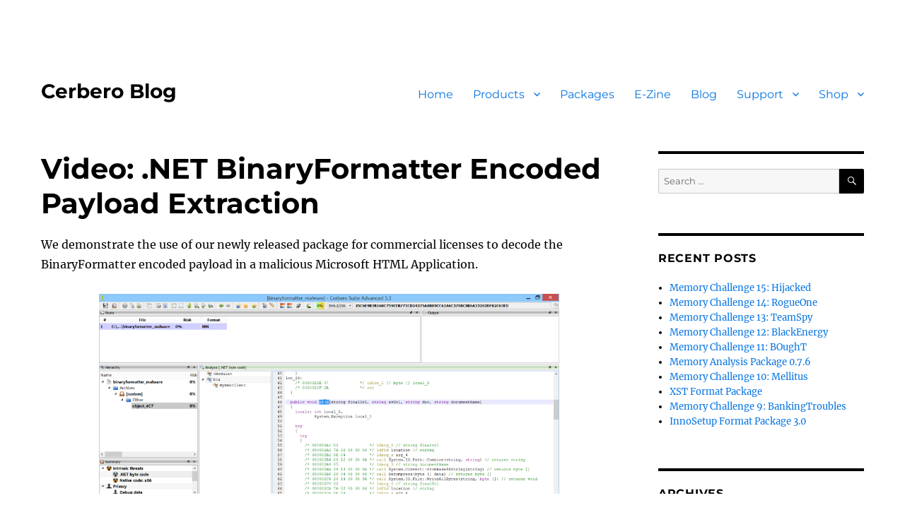

--- FILE ---
content_type: text/html; charset=UTF-8
request_url: https://blog.cerbero.io/video-net-binaryformatter-encoded-payload-extraction/
body_size: 11392
content:
<!DOCTYPE html>
<html lang="en-US" class="no-js">
<head>
<meta charset="UTF-8">
<meta name="viewport" content="width=device-width, initial-scale=1.0">
<link rel="profile" href="https://gmpg.org/xfn/11">
<link rel="pingback" href="https://blog.cerbero.io/xmlrpc.php">
<script>(function(html){html.className=html.className.replace(/\bno-js\b/,'js')})(document.documentElement);
//# sourceURL=twentysixteen_javascript_detection</script>
<title>Video: .NET BinaryFormatter Encoded Payload Extraction &#8211; Cerbero Blog</title>
<meta name='robots' content='max-image-preview:large'/>
<link rel='dns-prefetch' href='//stats.wp.com'/>
<link rel='dns-prefetch' href='//hcaptcha.com'/>
<link rel="alternate" type="application/rss+xml" title="Cerbero Blog &raquo; Feed" href="https://blog.cerbero.io/feed/"/>
<link rel="alternate" type="application/rss+xml" title="Cerbero Blog &raquo; Comments Feed" href="https://blog.cerbero.io/comments/feed/"/>
<link rel="alternate" type="application/rss+xml" title="Cerbero Blog &raquo; Video: .NET BinaryFormatter Encoded Payload Extraction Comments Feed" href="https://blog.cerbero.io/video-net-binaryformatter-encoded-payload-extraction/feed/"/>
<link rel="alternate" title="oEmbed (JSON)" type="application/json+oembed" href="https://blog.cerbero.io/wp-json/oembed/1.0/embed?url=https%3A%2F%2Fblog.cerbero.io%2Fvideo-net-binaryformatter-encoded-payload-extraction%2F"/>
<link rel="alternate" title="oEmbed (XML)" type="text/xml+oembed" href="https://blog.cerbero.io/wp-json/oembed/1.0/embed?url=https%3A%2F%2Fblog.cerbero.io%2Fvideo-net-binaryformatter-encoded-payload-extraction%2F&#038;format=xml"/>
<style id='wp-img-auto-sizes-contain-inline-css'>img:is([sizes=auto i],[sizes^="auto," i]){contain-intrinsic-size:3000px 1500px}</style>
<link rel="stylesheet" type="text/css" href="//blog.cerbero.io/wp-content/cache/wpfc-minified/2m9ljlmu/5t7hy.css" media="all"/>
<style id='wp-block-library-inline-css'>:root{--wp-block-synced-color:#7a00df;--wp-block-synced-color--rgb:122,0,223;--wp-bound-block-color:var(--wp-block-synced-color);--wp-editor-canvas-background:#ddd;--wp-admin-theme-color:#007cba;--wp-admin-theme-color--rgb:0,124,186;--wp-admin-theme-color-darker-10:#006ba1;--wp-admin-theme-color-darker-10--rgb:0,107,160.5;--wp-admin-theme-color-darker-20:#005a87;--wp-admin-theme-color-darker-20--rgb:0,90,135;--wp-admin-border-width-focus:2px}@media (min-resolution:192dpi){:root{--wp-admin-border-width-focus:1.5px}}.wp-element-button{cursor:pointer}:root .has-very-light-gray-background-color{background-color:#eee}:root .has-very-dark-gray-background-color{background-color:#313131}:root .has-very-light-gray-color{color:#eee}:root .has-very-dark-gray-color{color:#313131}:root .has-vivid-green-cyan-to-vivid-cyan-blue-gradient-background{background:linear-gradient(135deg,#00d084,#0693e3)}:root .has-purple-crush-gradient-background{background:linear-gradient(135deg,#34e2e4,#4721fb 50%,#ab1dfe)}:root .has-hazy-dawn-gradient-background{background:linear-gradient(135deg,#faaca8,#dad0ec)}:root .has-subdued-olive-gradient-background{background:linear-gradient(135deg,#fafae1,#67a671)}:root .has-atomic-cream-gradient-background{background:linear-gradient(135deg,#fdd79a,#004a59)}:root .has-nightshade-gradient-background{background:linear-gradient(135deg,#330968,#31cdcf)}:root .has-midnight-gradient-background{background:linear-gradient(135deg,#020381,#2874fc)}:root{--wp--preset--font-size--normal:16px;--wp--preset--font-size--huge:42px}.has-regular-font-size{font-size:1em}.has-larger-font-size{font-size:2.625em}.has-normal-font-size{font-size:var(--wp--preset--font-size--normal)}.has-huge-font-size{font-size:var(--wp--preset--font-size--huge)}.has-text-align-center{text-align:center}.has-text-align-left{text-align:left}.has-text-align-right{text-align:right}.has-fit-text{white-space:nowrap!important}#end-resizable-editor-section{display:none}.aligncenter{clear:both}.items-justified-left{justify-content:flex-start}.items-justified-center{justify-content:center}.items-justified-right{justify-content:flex-end}.items-justified-space-between{justify-content:space-between}.screen-reader-text{border:0;clip-path:inset(50%);height:1px;margin:-1px;overflow:hidden;padding:0;position:absolute;width:1px;word-wrap:normal!important}.screen-reader-text:focus{background-color:#ddd;clip-path:none;color:#444;display:block;font-size:1em;height:auto;left:5px;line-height:normal;padding:15px 23px 14px;text-decoration:none;top:5px;width:auto;z-index:100000}html :where(.has-border-color){border-style:solid}html :where([style*=border-top-color]){border-top-style:solid}html :where([style*=border-right-color]){border-right-style:solid}html :where([style*=border-bottom-color]){border-bottom-style:solid}html :where([style*=border-left-color]){border-left-style:solid}html :where([style*=border-width]){border-style:solid}html :where([style*=border-top-width]){border-top-style:solid}html :where([style*=border-right-width]){border-right-style:solid}html :where([style*=border-bottom-width]){border-bottom-style:solid}html :where([style*=border-left-width]){border-left-style:solid}html :where(img[class*=wp-image-]){height:auto;max-width:100%}:where(figure){margin:0 0 1em}html :where(.is-position-sticky){--wp-admin--admin-bar--position-offset:var(--wp-admin--admin-bar--height,0px)}@media screen and (max-width:600px){html :where(.is-position-sticky){--wp-admin--admin-bar--position-offset:0px}}</style><style id='global-styles-inline-css'>:root{--wp--preset--aspect-ratio--square:1;--wp--preset--aspect-ratio--4-3:4/3;--wp--preset--aspect-ratio--3-4:3/4;--wp--preset--aspect-ratio--3-2:3/2;--wp--preset--aspect-ratio--2-3:2/3;--wp--preset--aspect-ratio--16-9:16/9;--wp--preset--aspect-ratio--9-16:9/16;--wp--preset--color--black:#000000;--wp--preset--color--cyan-bluish-gray:#abb8c3;--wp--preset--color--white:#fff;--wp--preset--color--pale-pink:#f78da7;--wp--preset--color--vivid-red:#cf2e2e;--wp--preset--color--luminous-vivid-orange:#ff6900;--wp--preset--color--luminous-vivid-amber:#fcb900;--wp--preset--color--light-green-cyan:#7bdcb5;--wp--preset--color--vivid-green-cyan:#00d084;--wp--preset--color--pale-cyan-blue:#8ed1fc;--wp--preset--color--vivid-cyan-blue:#0693e3;--wp--preset--color--vivid-purple:#9b51e0;--wp--preset--color--dark-gray:#1a1a1a;--wp--preset--color--medium-gray:#686868;--wp--preset--color--light-gray:#e5e5e5;--wp--preset--color--blue-gray:#4d545c;--wp--preset--color--bright-blue:#007acc;--wp--preset--color--light-blue:#9adffd;--wp--preset--color--dark-brown:#402b30;--wp--preset--color--medium-brown:#774e24;--wp--preset--color--dark-red:#640c1f;--wp--preset--color--bright-red:#ff675f;--wp--preset--color--yellow:#ffef8e;--wp--preset--gradient--vivid-cyan-blue-to-vivid-purple:linear-gradient(135deg,rgb(6,147,227) 0%,rgb(155,81,224) 100%);--wp--preset--gradient--light-green-cyan-to-vivid-green-cyan:linear-gradient(135deg,rgb(122,220,180) 0%,rgb(0,208,130) 100%);--wp--preset--gradient--luminous-vivid-amber-to-luminous-vivid-orange:linear-gradient(135deg,rgb(252,185,0) 0%,rgb(255,105,0) 100%);--wp--preset--gradient--luminous-vivid-orange-to-vivid-red:linear-gradient(135deg,rgb(255,105,0) 0%,rgb(207,46,46) 100%);--wp--preset--gradient--very-light-gray-to-cyan-bluish-gray:linear-gradient(135deg,rgb(238,238,238) 0%,rgb(169,184,195) 100%);--wp--preset--gradient--cool-to-warm-spectrum:linear-gradient(135deg,rgb(74,234,220) 0%,rgb(151,120,209) 20%,rgb(207,42,186) 40%,rgb(238,44,130) 60%,rgb(251,105,98) 80%,rgb(254,248,76) 100%);--wp--preset--gradient--blush-light-purple:linear-gradient(135deg,rgb(255,206,236) 0%,rgb(152,150,240) 100%);--wp--preset--gradient--blush-bordeaux:linear-gradient(135deg,rgb(254,205,165) 0%,rgb(254,45,45) 50%,rgb(107,0,62) 100%);--wp--preset--gradient--luminous-dusk:linear-gradient(135deg,rgb(255,203,112) 0%,rgb(199,81,192) 50%,rgb(65,88,208) 100%);--wp--preset--gradient--pale-ocean:linear-gradient(135deg,rgb(255,245,203) 0%,rgb(182,227,212) 50%,rgb(51,167,181) 100%);--wp--preset--gradient--electric-grass:linear-gradient(135deg,rgb(202,248,128) 0%,rgb(113,206,126) 100%);--wp--preset--gradient--midnight:linear-gradient(135deg,rgb(2,3,129) 0%,rgb(40,116,252) 100%);--wp--preset--font-size--small:13px;--wp--preset--font-size--medium:20px;--wp--preset--font-size--large:36px;--wp--preset--font-size--x-large:42px;--wp--preset--spacing--20:0.44rem;--wp--preset--spacing--30:0.67rem;--wp--preset--spacing--40:1rem;--wp--preset--spacing--50:1.5rem;--wp--preset--spacing--60:2.25rem;--wp--preset--spacing--70:3.38rem;--wp--preset--spacing--80:5.06rem;--wp--preset--shadow--natural:6px 6px 9px rgba(0, 0, 0, 0.2);--wp--preset--shadow--deep:12px 12px 50px rgba(0, 0, 0, 0.4);--wp--preset--shadow--sharp:6px 6px 0px rgba(0, 0, 0, 0.2);--wp--preset--shadow--outlined:6px 6px 0px -3px rgb(255, 255, 255), 6px 6px rgb(0, 0, 0);--wp--preset--shadow--crisp:6px 6px 0px rgb(0, 0, 0);}:where(.is-layout-flex){gap:0.5em;}:where(.is-layout-grid){gap:0.5em;}body .is-layout-flex{display:flex;}.is-layout-flex{flex-wrap:wrap;align-items:center;}.is-layout-flex > :is(*, div){margin:0;}body .is-layout-grid{display:grid;}.is-layout-grid > :is(*, div){margin:0;}:where(.wp-block-columns.is-layout-flex){gap:2em;}:where(.wp-block-columns.is-layout-grid){gap:2em;}:where(.wp-block-post-template.is-layout-flex){gap:1.25em;}:where(.wp-block-post-template.is-layout-grid){gap:1.25em;}.has-black-color{color:var(--wp--preset--color--black) !important;}.has-cyan-bluish-gray-color{color:var(--wp--preset--color--cyan-bluish-gray) !important;}.has-white-color{color:var(--wp--preset--color--white) !important;}.has-pale-pink-color{color:var(--wp--preset--color--pale-pink) !important;}.has-vivid-red-color{color:var(--wp--preset--color--vivid-red) !important;}.has-luminous-vivid-orange-color{color:var(--wp--preset--color--luminous-vivid-orange) !important;}.has-luminous-vivid-amber-color{color:var(--wp--preset--color--luminous-vivid-amber) !important;}.has-light-green-cyan-color{color:var(--wp--preset--color--light-green-cyan) !important;}.has-vivid-green-cyan-color{color:var(--wp--preset--color--vivid-green-cyan) !important;}.has-pale-cyan-blue-color{color:var(--wp--preset--color--pale-cyan-blue) !important;}.has-vivid-cyan-blue-color{color:var(--wp--preset--color--vivid-cyan-blue) !important;}.has-vivid-purple-color{color:var(--wp--preset--color--vivid-purple) !important;}.has-black-background-color{background-color:var(--wp--preset--color--black) !important;}.has-cyan-bluish-gray-background-color{background-color:var(--wp--preset--color--cyan-bluish-gray) !important;}.has-white-background-color{background-color:var(--wp--preset--color--white) !important;}.has-pale-pink-background-color{background-color:var(--wp--preset--color--pale-pink) !important;}.has-vivid-red-background-color{background-color:var(--wp--preset--color--vivid-red) !important;}.has-luminous-vivid-orange-background-color{background-color:var(--wp--preset--color--luminous-vivid-orange) !important;}.has-luminous-vivid-amber-background-color{background-color:var(--wp--preset--color--luminous-vivid-amber) !important;}.has-light-green-cyan-background-color{background-color:var(--wp--preset--color--light-green-cyan) !important;}.has-vivid-green-cyan-background-color{background-color:var(--wp--preset--color--vivid-green-cyan) !important;}.has-pale-cyan-blue-background-color{background-color:var(--wp--preset--color--pale-cyan-blue) !important;}.has-vivid-cyan-blue-background-color{background-color:var(--wp--preset--color--vivid-cyan-blue) !important;}.has-vivid-purple-background-color{background-color:var(--wp--preset--color--vivid-purple) !important;}.has-black-border-color{border-color:var(--wp--preset--color--black) !important;}.has-cyan-bluish-gray-border-color{border-color:var(--wp--preset--color--cyan-bluish-gray) !important;}.has-white-border-color{border-color:var(--wp--preset--color--white) !important;}.has-pale-pink-border-color{border-color:var(--wp--preset--color--pale-pink) !important;}.has-vivid-red-border-color{border-color:var(--wp--preset--color--vivid-red) !important;}.has-luminous-vivid-orange-border-color{border-color:var(--wp--preset--color--luminous-vivid-orange) !important;}.has-luminous-vivid-amber-border-color{border-color:var(--wp--preset--color--luminous-vivid-amber) !important;}.has-light-green-cyan-border-color{border-color:var(--wp--preset--color--light-green-cyan) !important;}.has-vivid-green-cyan-border-color{border-color:var(--wp--preset--color--vivid-green-cyan) !important;}.has-pale-cyan-blue-border-color{border-color:var(--wp--preset--color--pale-cyan-blue) !important;}.has-vivid-cyan-blue-border-color{border-color:var(--wp--preset--color--vivid-cyan-blue) !important;}.has-vivid-purple-border-color{border-color:var(--wp--preset--color--vivid-purple) !important;}.has-vivid-cyan-blue-to-vivid-purple-gradient-background{background:var(--wp--preset--gradient--vivid-cyan-blue-to-vivid-purple) !important;}.has-light-green-cyan-to-vivid-green-cyan-gradient-background{background:var(--wp--preset--gradient--light-green-cyan-to-vivid-green-cyan) !important;}.has-luminous-vivid-amber-to-luminous-vivid-orange-gradient-background{background:var(--wp--preset--gradient--luminous-vivid-amber-to-luminous-vivid-orange) !important;}.has-luminous-vivid-orange-to-vivid-red-gradient-background{background:var(--wp--preset--gradient--luminous-vivid-orange-to-vivid-red) !important;}.has-very-light-gray-to-cyan-bluish-gray-gradient-background{background:var(--wp--preset--gradient--very-light-gray-to-cyan-bluish-gray) !important;}.has-cool-to-warm-spectrum-gradient-background{background:var(--wp--preset--gradient--cool-to-warm-spectrum) !important;}.has-blush-light-purple-gradient-background{background:var(--wp--preset--gradient--blush-light-purple) !important;}.has-blush-bordeaux-gradient-background{background:var(--wp--preset--gradient--blush-bordeaux) !important;}.has-luminous-dusk-gradient-background{background:var(--wp--preset--gradient--luminous-dusk) !important;}.has-pale-ocean-gradient-background{background:var(--wp--preset--gradient--pale-ocean) !important;}.has-electric-grass-gradient-background{background:var(--wp--preset--gradient--electric-grass) !important;}.has-midnight-gradient-background{background:var(--wp--preset--gradient--midnight) !important;}.has-small-font-size{font-size:var(--wp--preset--font-size--small) !important;}.has-medium-font-size{font-size:var(--wp--preset--font-size--medium) !important;}.has-large-font-size{font-size:var(--wp--preset--font-size--large) !important;}.has-x-large-font-size{font-size:var(--wp--preset--font-size--x-large) !important;}</style>
<style id='classic-theme-styles-inline-css'>.wp-block-button__link{color:#fff;background-color:#32373c;border-radius:9999px;box-shadow:none;text-decoration:none;padding:calc(.667em + 2px) calc(1.333em + 2px);font-size:1.125em}.wp-block-file__button{background:#32373c;color:#fff;text-decoration:none}</style>
<link rel="stylesheet" type="text/css" href="//blog.cerbero.io/wp-content/cache/wpfc-minified/kxg302oc/5t7hy.css" media="all"/>
<style id='twentysixteen-style-inline-css'>.menu-toggle:hover, .menu-toggle:focus,
a, .main-navigation a:hover,
.main-navigation a:focus, .dropdown-toggle:hover,
.dropdown-toggle:focus, .social-navigation a:hover:before,
.social-navigation a:focus:before, .post-navigation a:hover .post-title,
.post-navigation a:focus .post-title, .tagcloud a:hover,
.tagcloud a:focus, .site-branding .site-title a:hover,
.site-branding .site-title a:focus, .entry-title a:hover,
.entry-title a:focus, .entry-footer a:hover,
.entry-footer a:focus, .comment-metadata a:hover,
.comment-metadata a:focus, .pingback .comment-edit-link:hover,
.pingback .comment-edit-link:focus, .comment-reply-link,
.comment-reply-link:hover, .comment-reply-link:focus,
.required, .site-info a:hover,
.site-info a:focus{color:#0875e2;}
mark, ins,
button:hover, button:focus,
input[type="button"]:hover,
input[type="button"]:focus,
input[type="reset"]:hover,
input[type="reset"]:focus,
input[type="submit"]:hover,
input[type="submit"]:focus,
.pagination .prev:hover, .pagination .prev:focus,
.pagination .next:hover, .pagination .next:focus,
.widget_calendar tbody a, .page-links a:hover,
.page-links a:focus{background-color:#0875e2;}
input[type="date"]:focus,
input[type="time"]:focus,
input[type="datetime-local"]:focus,
input[type="week"]:focus,
input[type="month"]:focus,
input[type="text"]:focus,
input[type="email"]:focus,
input[type="url"]:focus,
input[type="password"]:focus,
input[type="search"]:focus,
input[type="tel"]:focus,
input[type="number"]:focus,
textarea:focus, .tagcloud a:hover,
.tagcloud a:focus, .menu-toggle:hover,
.menu-toggle:focus{border-color:#0875e2;}
@media screen and (min-width:56.875em){
.main-navigation li:hover > a, .main-navigation li.focus > a{color:#0875e2;}
}
body, blockquote cite,
blockquote small, .main-navigation a,
.menu-toggle, .dropdown-toggle,
.social-navigation a, .post-navigation a,
.pagination a:hover, .pagination a:focus,
.widget-title a, .site-branding .site-title a,
.entry-title a, .page-links > .page-links-title,
.comment-author, .comment-reply-title small a:hover,
.comment-reply-title small a:focus{color:#000000;}
blockquote, .menu-toggle.toggled-on,
.menu-toggle.toggled-on:hover, .menu-toggle.toggled-on:focus,
.post-navigation, .post-navigation div + div,
.pagination, .widget,
.page-header, .page-links a,
.comments-title, .comment-reply-title{border-color:#000000;}
button, button[disabled]:hover,
button[disabled]:focus,
input[type="button"],
input[type="button"][disabled]:hover,
input[type="button"][disabled]:focus,
input[type="reset"],
input[type="reset"][disabled]:hover,
input[type="reset"][disabled]:focus,
input[type="submit"],
input[type="submit"][disabled]:hover,
input[type="submit"][disabled]:focus,
.menu-toggle.toggled-on, .menu-toggle.toggled-on:hover,
.menu-toggle.toggled-on:focus, .pagination:before,
.pagination:after, .pagination .prev,
.pagination .next, .page-links a{background-color:#000000;}
fieldset, pre,
abbr, acronym,
table, th,
td, input[type="date"],
input[type="time"],
input[type="datetime-local"],
input[type="week"],
input[type="month"],
input[type="text"],
input[type="email"],
input[type="url"],
input[type="password"],
input[type="search"],
input[type="tel"],
input[type="number"],
textarea, .main-navigation li,
.main-navigation .primary-menu, .menu-toggle,
.dropdown-toggle:after, .social-navigation a,
.image-navigation, .comment-navigation,
.tagcloud a, .entry-content,
.entry-summary, .page-links a,
.page-links > span, .comment-list article,
.comment-list .pingback, .comment-list .trackback,
.comment-reply-link, .no-comments,
.widecolumn .mu_register .mu_alert{border-color:rgba( 0, 0, 0, 0.2);}
hr, code{background-color:rgba( 0, 0, 0, 0.2);}
@media screen and (min-width:56.875em){
.main-navigation ul ul, .main-navigation ul ul li{border-color:rgba( 0, 0, 0, 0.2);}
.main-navigation ul ul:before{border-top-color:rgba( 0, 0, 0, 0.2);border-bottom-color:rgba( 0, 0, 0, 0.2);}
}</style>
<link rel="stylesheet" type="text/css" href="//blog.cerbero.io/wp-content/cache/wpfc-minified/dupfr7yx/fnihl.css" media="all"/>
<script src='//blog.cerbero.io/wp-content/cache/wpfc-minified/31kvzmj6/5t7hy.js'></script>
<script id="twentysixteen-script-js-extra">var screenReaderText={"expand":"expand child menu","collapse":"collapse child menu"};
//# sourceURL=twentysixteen-script-js-extra</script>
<script src='//blog.cerbero.io/wp-content/cache/wpfc-minified/eto8nzi/5t7hy.js'></script>
<link rel="https://api.w.org/" href="https://blog.cerbero.io/wp-json/"/><link rel="alternate" title="JSON" type="application/json" href="https://blog.cerbero.io/wp-json/wp/v2/posts/2316"/><link rel="EditURI" type="application/rsd+xml" title="RSD" href="https://blog.cerbero.io/xmlrpc.php?rsd"/>
<meta name="generator" content="WordPress 6.9"/>
<link rel="canonical" href="https://blog.cerbero.io/video-net-binaryformatter-encoded-payload-extraction/"/>
<link rel='shortlink' href='https://blog.cerbero.io/?p=2316'/>
<style>.h-captcha{position:relative;display:block;margin-bottom:2rem;padding:0;clear:both}.h-captcha[data-size="normal"]{width:302px;height:76px}.h-captcha[data-size="compact"]{width:158px;height:138px}.h-captcha[data-size="invisible"]{display:none}.h-captcha iframe{z-index:1}.h-captcha::before{content:"";display:block;position:absolute;top:0;left:0;background:url(https://blog.cerbero.io/wp-content/plugins/hcaptcha-for-forms-and-more/assets/images/hcaptcha-div-logo.svg) no-repeat;border:1px solid #fff0;border-radius:4px;box-sizing:border-box}.h-captcha::after{content:"The hCaptcha loading is delayed until user interaction.";font-family:-apple-system,system-ui,BlinkMacSystemFont,"Segoe UI",Roboto,Oxygen,Ubuntu,"Helvetica Neue",Arial,sans-serif;font-size:10px;font-weight:500;position:absolute;top:0;bottom:0;left:0;right:0;box-sizing:border-box;color:#bf1722;opacity:0}.h-captcha:not(:has(iframe))::after{animation:hcap-msg-fade-in .3s ease forwards;animation-delay:2s}.h-captcha:has(iframe)::after{animation:none;opacity:0}@keyframes hcap-msg-fade-in{to{opacity:1}}.h-captcha[data-size="normal"]::before{width:302px;height:76px;background-position:93.8% 28%}.h-captcha[data-size="normal"]::after{width:302px;height:76px;display:flex;flex-wrap:wrap;align-content:center;line-height:normal;padding:0 75px 0 10px}.h-captcha[data-size="compact"]::before{width:158px;height:138px;background-position:49.9% 78.8%}.h-captcha[data-size="compact"]::after{width:158px;height:138px;text-align:center;line-height:normal;padding:24px 10px 10px 10px}.h-captcha[data-theme="light"]::before,body.is-light-theme .h-captcha[data-theme="auto"]::before,.h-captcha[data-theme="auto"]::before{background-color:#fafafa;border:1px solid #e0e0e0}.h-captcha[data-theme="dark"]::before,body.is-dark-theme .h-captcha[data-theme="auto"]::before,html.wp-dark-mode-active .h-captcha[data-theme="auto"]::before,html.drdt-dark-mode .h-captcha[data-theme="auto"]::before{background-image:url(https://blog.cerbero.io/wp-content/plugins/hcaptcha-for-forms-and-more/assets/images/hcaptcha-div-logo-white.svg);background-repeat:no-repeat;background-color:#333;border:1px solid #f5f5f5}@media (prefers-color-scheme:dark){.h-captcha[data-theme="auto"]::before{background-image:url(https://blog.cerbero.io/wp-content/plugins/hcaptcha-for-forms-and-more/assets/images/hcaptcha-div-logo-white.svg);background-repeat:no-repeat;background-color:#333;border:1px solid #f5f5f5}}.h-captcha[data-theme="custom"]::before{background-color:initial}.h-captcha[data-size="invisible"]::before,.h-captcha[data-size="invisible"]::after{display:none}.h-captcha iframe{position:relative}div[style*="z-index: 2147483647"] div[style*="border-width: 11px"][style*="position: absolute"][style*="pointer-events: none"]{border-style:none}</style>
<style>form.contact-form .grunion-field-hcaptcha-wrap.grunion-field-wrap{flex-direction:row!important}form.contact-form .grunion-field-hcaptcha-wrap.grunion-field-wrap .h-captcha,form.wp-block-jetpack-contact-form .grunion-field-wrap .h-captcha{margin-bottom:0}</style>
<style>img#wpstats{display:none}</style>
<style id="custom-background-css">body.custom-background{background-color:#ffffff;}</style>
<link rel="icon" href="https://blog.cerbero.io/wp-content/uploads/2023/09/cropped-pro_icon_512-32x32.png" sizes="32x32"/>
<link rel="icon" href="https://blog.cerbero.io/wp-content/uploads/2023/09/cropped-pro_icon_512-192x192.png" sizes="192x192"/>
<link rel="apple-touch-icon" href="https://blog.cerbero.io/wp-content/uploads/2023/09/cropped-pro_icon_512-180x180.png"/>
<meta name="msapplication-TileImage" content="https://blog.cerbero.io/wp-content/uploads/2023/09/cropped-pro_icon_512-270x270.png"/>
<style id="wp-custom-css">.site{margin:0px;}
body{background:#fff;}
.site-header{padding-bottom:2em !important;}
a, a:visited, a:link{color:#0875e2;}
a:hover{text-decoration:underline;}
.site-main article{margin-bottom:3em !important;}
.entry-title{margin-bottom:0.5em !important;}
.entry-title a, .entry-title a:hover{color:#000;}
.primary-menu a::after{text-decoration:none;}
.entry-content{float:none !important;width:auto !important;}
.entry-footer{float:none !important;width:auto !important;margin-top:2em !important;margin-bottom:0 !important;margin-left:4em !important;margin-right:4em !important;display:flex;gap:2em;}
.entry-footer .avatar{display:none !important;}
.entry-footer .cat-links{display:none !important;}
.entry-footer .comments-link{display:none !important;}
.center-img, .center-video{display:block;margin-left:auto;margin-right:auto;}
.post-img{display:block;margin-left:auto;margin-right:auto;max-width:80%;}
.post-video{width:auto !important;min-width:50px;max-width:min(800px, 80%);height:auto !important;}
.post-ul{margin-left:2em !important;}</style>
</head>
<body class="wp-singular post-template-default single single-post postid-2316 single-format-standard custom-background wp-embed-responsive wp-theme-twentysixteen wp-child-theme-twentysixteen-child group-blog">
<div id="page" class="site">
<div class="site-inner">
<a class="skip-link screen-reader-text" href="#content">
Skip to content		</a>
<header id="masthead" class="site-header">
<div class="site-header-main">
<div class="site-branding"> <p class="site-title"><a href="https://blog.cerbero.io/" rel="home">Cerbero Blog</a></p></div><button id="menu-toggle" class="menu-toggle">Menu</button>
<div id="site-header-menu" class="site-header-menu">
<nav id="site-navigation" class="main-navigation" aria-label="Primary Menu">
<div class="menu-main-container"><ul id="menu-main" class="primary-menu"><li id="menu-item-1923" class="menu-item menu-item-type-custom menu-item-object-custom menu-item-1923"><a href="https://cerbero.io">Home</a></li> <li id="menu-item-2790" class="menu-item menu-item-type-custom menu-item-object-custom menu-item-has-children menu-item-2790"><a href="#">Products</a> <ul class="sub-menu"> <li id="menu-item-2181" class="menu-item menu-item-type-custom menu-item-object-custom menu-item-2181"><a href="https://cerbero.io/suite/">Cerbero Suite</a></li> <li id="menu-item-2183" class="menu-item menu-item-type-custom menu-item-object-custom menu-item-2183"><a href="https://cerbero.io/engine/">Cerbero Engine</a></li> </ul> </li> <li id="menu-item-2567" class="menu-item menu-item-type-custom menu-item-object-custom menu-item-2567"><a href="https://cerbero.io/packages/">Packages</a></li> <li id="menu-item-2430" class="menu-item menu-item-type-custom menu-item-object-custom menu-item-2430"><a href="https://cerbero.io/e-zine/">E-Zine</a></li> <li id="menu-item-1926" class="menu-item menu-item-type-custom menu-item-object-custom menu-item-1926"><a href="/">Blog</a></li> <li id="menu-item-2791" class="menu-item menu-item-type-custom menu-item-object-custom menu-item-has-children menu-item-2791"><a href="#">Support</a> <ul class="sub-menu"> <li id="menu-item-3000" class="menu-item menu-item-type-custom menu-item-object-custom menu-item-3000"><a href="https://cerbero.io/manual/">User Manual</a></li> <li id="menu-item-2165" class="menu-item menu-item-type-custom menu-item-object-custom menu-item-2165"><a href="https://sdk.cerbero.io/">SDK Documentation</a></li> <li id="menu-item-2514" class="menu-item menu-item-type-custom menu-item-object-custom menu-item-2514"><a href="https://cerbero.io/faq/">FAQ</a></li> <li id="menu-item-1930" class="menu-item menu-item-type-custom menu-item-object-custom menu-item-1930"><a href="https://cerbero.io/contact/">Contact</a></li> </ul> </li> <li id="menu-item-2792" class="menu-item menu-item-type-custom menu-item-object-custom menu-item-has-children menu-item-2792"><a href="https://cerbero.io/shop/">Shop</a> <ul class="sub-menu"> <li id="menu-item-1928" class="menu-item menu-item-type-custom menu-item-object-custom menu-item-1928"><a href="https://cerbero.io/my-account/">My account</a></li> <li id="menu-item-1929" class="menu-item menu-item-type-custom menu-item-object-custom menu-item-1929"><a href="https://cerbero.io/cart/">Cart</a></li> </ul> </li> </ul></div></nav></div></div></header>
<div id="content" class="site-content">
<div id="primary" class="content-area">
<main id="main" class="site-main">
<article id="post-2316" class="post-2316 post type-post status-publish format-standard hentry category-video tag-binaryformatter tag-malware">
<header class="entry-header">
<h1 class="entry-title">Video: .NET BinaryFormatter Encoded Payload Extraction</h1>	</header>
<div class="entry-content"> <p>We demonstrate the use of our newly released package for commercial licenses to decode the BinaryFormatter encoded payload in a malicious Microsoft HTML Application.</p> <p><a href="https://youtu.be/QsfinWyegNM"><img decoding="async" class="post-img" src="/wp-content/uploads/2022/02/BinaryFormatter_malware.png"/></a></p></div><footer class="entry-footer">
<span class="byline"><img alt='' src='https://secure.gravatar.com/avatar/7a86aa69922858b8d41989621fc1ea364aae1e027546f88a54d94ab1ec2187fc?s=49&#038;d=mm&#038;r=g' srcset='https://secure.gravatar.com/avatar/7a86aa69922858b8d41989621fc1ea364aae1e027546f88a54d94ab1ec2187fc?s=98&#038;d=mm&#038;r=g 2x' class='avatar avatar-49 photo' height='49' width='49' decoding='async'/><span class="screen-reader-text">Author </span><span class="author vcard"><a class="url fn n" href="https://blog.cerbero.io/author/cerbero/">Erik Pistelli</a></span></span><span class="posted-on"><span class="screen-reader-text">Posted on </span><a href="https://blog.cerbero.io/video-net-binaryformatter-encoded-payload-extraction/" rel="bookmark"><time class="entry-date published updated" datetime="2022-02-03T11:36:59+00:00">February 3, 2022</time></a></span><span class="cat-links"><span class="screen-reader-text">Categories </span><a href="https://blog.cerbero.io/category/video/" rel="category tag">Video</a></span><span class="tags-links"><span class="screen-reader-text">Tags </span><a href="https://blog.cerbero.io/tag/binaryformatter/" rel="tag">BinaryFormatter</a>, <a href="https://blog.cerbero.io/tag/malware/" rel="tag">Malware</a></span>			</footer>
</article>
<div id="comments" class="comments-area">
<div id="respond" class="comment-respond">
<h2 id="reply-title" class="comment-reply-title">Leave a Reply <small><a rel="nofollow" id="cancel-comment-reply-link" href="/video-net-binaryformatter-encoded-payload-extraction/#respond" style="display:none;">Cancel reply</a></small></h2><form action="https://blog.cerbero.io/wp-comments-post.php" method="post" id="commentform" class="comment-form"><p class="comment-notes"><span id="email-notes">Your email address will not be published.</span> <span class="required-field-message">Required fields are marked <span class="required">*</span></span></p><p class="comment-form-comment"><label for="comment">Comment <span class="required">*</span></label> <textarea autocomplete="new-password"  id="d38951e234"  name="d38951e234"   cols="45" rows="8" maxlength="65525" required></textarea><textarea id="comment" aria-label="hp-comment" aria-hidden="true" name="comment" autocomplete="new-password" style="padding:0 !important;clip:rect(1px, 1px, 1px, 1px) !important;position:absolute !important;white-space:nowrap !important;height:1px !important;width:1px !important;overflow:hidden !important;" tabindex="-1"></textarea><script data-noptimize>document.getElementById("comment").setAttribute("id", "a235d7746f6478e1b826b1da2daee0ad");document.getElementById("d38951e234").setAttribute("id", "comment");</script></p><p class="comment-form-author"><label for="author">Name <span class="required">*</span></label> <input id="author" name="author" type="text" value="" size="30" maxlength="245" autocomplete="name" required /></p>
<p class="comment-form-email"><label for="email">Email <span class="required">*</span></label> <input id="email" name="email" type="email" value="" size="30" maxlength="100" aria-describedby="email-notes" autocomplete="email" required /></p>
<p class="comment-form-url"><label for="url">Website</label> <input id="url" name="url" type="url" value="" size="30" maxlength="200" autocomplete="url" /></p>
<p class="comment-form-cookies-consent"><input id="wp-comment-cookies-consent" name="wp-comment-cookies-consent" type="checkbox" value="yes" /> <label for="wp-comment-cookies-consent">Save my name, email, and website in this browser for the next time I comment.</label></p>
<input
type="hidden"
class="hcaptcha-widget-id"
name="hcaptcha-widget-id"
value="eyJzb3VyY2UiOlsiV29yZFByZXNzIl0sImZvcm1faWQiOjIzMTZ9-2385112554902bd7edcf267c3419f138">
<input
type="hidden"
class="hcaptcha-signature"
name="hcaptcha-signature-SENhcHRjaGFcV1BcQ29tbWVudA=="
value="eyJzb3VyY2UiOlsiV29yZFByZXNzIl0sImZvcm1faWQiOjIzMTYsImhjYXB0Y2hhX3Nob3duIjp0cnVlfQ==-089bac7f82d6270b9d044774dd2a1284">
<h-captcha
class="h-captcha"
data-sitekey="0d172a02-d673-47d9-af17-346c4cd386d9"
data-theme="light"
data-size="normal"
data-auto="false"
data-ajax="false"
data-force="false">
</h-captcha>
<input type="hidden" id="hcaptcha_comment_nonce" name="hcaptcha_comment_nonce" value="1164a3824d" /><input type="hidden" name="_wp_http_referer" value="/video-net-binaryformatter-encoded-payload-extraction/" /><p class="form-submit"><input name="submit" type="submit" id="submit" class="submit" value="Post Comment" /> <input type='hidden' name='comment_post_ID' value='2316' id='comment_post_ID' />
<input type='hidden' name='comment_parent' id='comment_parent' value='0' />
</p></form></div></div><nav class="navigation post-navigation" aria-label="Posts">
<h2 class="screen-reader-text">Post navigation</h2>
<div class="nav-links"><div class="nav-previous"><a href="https://blog.cerbero.io/suite-5-3-and-engine-2-3-are-out/" rel="prev"><span class="meta-nav" aria-hidden="true">Previous</span> <span class="screen-reader-text">Previous post:</span> <span class="post-title">Suite 5.3 and Engine 2.3 are out!</span></a></div><div class="nav-next"><a href="https://blog.cerbero.io/improved-itsf-chm-format-support/" rel="next"><span class="meta-nav" aria-hidden="true">Next</span> <span class="screen-reader-text">Next post:</span> <span class="post-title">Improved ITSF (CHM) Format Support</span></a></div></div></nav>
</main></div><aside id="secondary" class="sidebar widget-area">
<section id="search-2" class="widget widget_search">
<form role="search" method="get" class="search-form" action="https://blog.cerbero.io/">
<label>
<span class="screen-reader-text">
Search for:		</span>
<input type="search" class="search-field" placeholder="Search &hellip;" value="" name="s" />
</label>
<button type="submit" class="search-submit"><span class="screen-reader-text">
Search	</span></button>
</form>
</section>
<section id="recent-posts-2" class="widget widget_recent_entries">
<h2 class="widget-title">Recent Posts</h2><nav aria-label="Recent Posts">
<ul>
<li> <a href="https://blog.cerbero.io/memory-challenge-15-hijacked/">Memory Challenge 15: Hijacked</a> </li>
<li> <a href="https://blog.cerbero.io/memory-challenge-14-rogueone/">Memory Challenge 14: RogueOne</a> </li>
<li> <a href="https://blog.cerbero.io/memory-challenge-13-teamspy/">Memory Challenge 13: TeamSpy</a> </li>
<li> <a href="https://blog.cerbero.io/memory-challenge-12-blackenergy/">Memory Challenge 12: BlackEnergy</a> </li>
<li> <a href="https://blog.cerbero.io/memory-challenge-11-bought/">Memory Challenge 11: BOughT</a> </li>
<li> <a href="https://blog.cerbero.io/memory-analysis-package-0-7-6/">Memory Analysis Package 0.7.6</a> </li>
<li> <a href="https://blog.cerbero.io/memory-challenge-10-mellitus/">Memory Challenge 10: Mellitus</a> </li>
<li> <a href="https://blog.cerbero.io/xst-format-package/">XST Format Package</a> </li>
<li> <a href="https://blog.cerbero.io/memory-challenge-9-bankingtroubles/">Memory Challenge 9: BankingTroubles</a> </li>
<li> <a href="https://blog.cerbero.io/innosetup-format-package-3-0/">InnoSetup Format Package 3.0</a> </li>
</ul>
</nav></section><section id="archives-4" class="widget widget_archive"><h2 class="widget-title">Archives</h2>		<label class="screen-reader-text" for="archives-dropdown-4">Archives</label>
<select id="archives-dropdown-4" name="archive-dropdown">
<option value="">Select Month</option>
<option value='https://blog.cerbero.io/2026/01/'> January 2026 &nbsp;(1)</option>
<option value='https://blog.cerbero.io/2025/12/'> December 2025 &nbsp;(6)</option>
<option value='https://blog.cerbero.io/2025/11/'> November 2025 &nbsp;(8)</option>
<option value='https://blog.cerbero.io/2025/10/'> October 2025 &nbsp;(9)</option>
<option value='https://blog.cerbero.io/2025/09/'> September 2025 &nbsp;(2)</option>
<option value='https://blog.cerbero.io/2025/08/'> August 2025 &nbsp;(2)</option>
<option value='https://blog.cerbero.io/2025/07/'> July 2025 &nbsp;(2)</option>
<option value='https://blog.cerbero.io/2025/06/'> June 2025 &nbsp;(3)</option>
<option value='https://blog.cerbero.io/2025/05/'> May 2025 &nbsp;(7)</option>
<option value='https://blog.cerbero.io/2025/04/'> April 2025 &nbsp;(4)</option>
<option value='https://blog.cerbero.io/2025/03/'> March 2025 &nbsp;(2)</option>
<option value='https://blog.cerbero.io/2024/10/'> October 2024 &nbsp;(3)</option>
<option value='https://blog.cerbero.io/2024/09/'> September 2024 &nbsp;(1)</option>
<option value='https://blog.cerbero.io/2024/08/'> August 2024 &nbsp;(3)</option>
<option value='https://blog.cerbero.io/2024/07/'> July 2024 &nbsp;(5)</option>
<option value='https://blog.cerbero.io/2024/06/'> June 2024 &nbsp;(2)</option>
<option value='https://blog.cerbero.io/2024/04/'> April 2024 &nbsp;(4)</option>
<option value='https://blog.cerbero.io/2024/03/'> March 2024 &nbsp;(1)</option>
<option value='https://blog.cerbero.io/2024/02/'> February 2024 &nbsp;(1)</option>
<option value='https://blog.cerbero.io/2024/01/'> January 2024 &nbsp;(4)</option>
<option value='https://blog.cerbero.io/2023/12/'> December 2023 &nbsp;(3)</option>
<option value='https://blog.cerbero.io/2023/11/'> November 2023 &nbsp;(7)</option>
<option value='https://blog.cerbero.io/2023/10/'> October 2023 &nbsp;(3)</option>
<option value='https://blog.cerbero.io/2023/09/'> September 2023 &nbsp;(1)</option>
<option value='https://blog.cerbero.io/2023/07/'> July 2023 &nbsp;(1)</option>
<option value='https://blog.cerbero.io/2023/05/'> May 2023 &nbsp;(11)</option>
<option value='https://blog.cerbero.io/2023/03/'> March 2023 &nbsp;(9)</option>
<option value='https://blog.cerbero.io/2023/02/'> February 2023 &nbsp;(3)</option>
<option value='https://blog.cerbero.io/2023/01/'> January 2023 &nbsp;(1)</option>
<option value='https://blog.cerbero.io/2022/11/'> November 2022 &nbsp;(1)</option>
<option value='https://blog.cerbero.io/2022/09/'> September 2022 &nbsp;(2)</option>
<option value='https://blog.cerbero.io/2022/08/'> August 2022 &nbsp;(2)</option>
<option value='https://blog.cerbero.io/2022/07/'> July 2022 &nbsp;(3)</option>
<option value='https://blog.cerbero.io/2022/06/'> June 2022 &nbsp;(2)</option>
<option value='https://blog.cerbero.io/2022/05/'> May 2022 &nbsp;(5)</option>
<option value='https://blog.cerbero.io/2022/04/'> April 2022 &nbsp;(3)</option>
<option value='https://blog.cerbero.io/2022/03/'> March 2022 &nbsp;(4)</option>
<option value='https://blog.cerbero.io/2022/02/'> February 2022 &nbsp;(6)</option>
<option value='https://blog.cerbero.io/2022/01/'> January 2022 &nbsp;(1)</option>
<option value='https://blog.cerbero.io/2021/11/'> November 2021 &nbsp;(4)</option>
<option value='https://blog.cerbero.io/2021/10/'> October 2021 &nbsp;(5)</option>
<option value='https://blog.cerbero.io/2021/09/'> September 2021 &nbsp;(7)</option>
<option value='https://blog.cerbero.io/2021/06/'> June 2021 &nbsp;(1)</option>
<option value='https://blog.cerbero.io/2021/04/'> April 2021 &nbsp;(1)</option>
<option value='https://blog.cerbero.io/2021/03/'> March 2021 &nbsp;(4)</option>
<option value='https://blog.cerbero.io/2021/02/'> February 2021 &nbsp;(1)</option>
<option value='https://blog.cerbero.io/2020/12/'> December 2020 &nbsp;(1)</option>
<option value='https://blog.cerbero.io/2020/11/'> November 2020 &nbsp;(1)</option>
<option value='https://blog.cerbero.io/2020/10/'> October 2020 &nbsp;(1)</option>
<option value='https://blog.cerbero.io/2020/09/'> September 2020 &nbsp;(2)</option>
<option value='https://blog.cerbero.io/2020/07/'> July 2020 &nbsp;(2)</option>
<option value='https://blog.cerbero.io/2020/01/'> January 2020 &nbsp;(1)</option>
<option value='https://blog.cerbero.io/2019/09/'> September 2019 &nbsp;(1)</option>
<option value='https://blog.cerbero.io/2019/08/'> August 2019 &nbsp;(2)</option>
<option value='https://blog.cerbero.io/2019/07/'> July 2019 &nbsp;(1)</option>
<option value='https://blog.cerbero.io/2019/06/'> June 2019 &nbsp;(1)</option>
<option value='https://blog.cerbero.io/2019/05/'> May 2019 &nbsp;(3)</option>
<option value='https://blog.cerbero.io/2019/04/'> April 2019 &nbsp;(2)</option>
<option value='https://blog.cerbero.io/2018/06/'> June 2018 &nbsp;(1)</option>
<option value='https://blog.cerbero.io/2018/04/'> April 2018 &nbsp;(1)</option>
<option value='https://blog.cerbero.io/2018/03/'> March 2018 &nbsp;(1)</option>
<option value='https://blog.cerbero.io/2018/01/'> January 2018 &nbsp;(1)</option>
<option value='https://blog.cerbero.io/2017/11/'> November 2017 &nbsp;(2)</option>
<option value='https://blog.cerbero.io/2017/03/'> March 2017 &nbsp;(5)</option>
<option value='https://blog.cerbero.io/2016/07/'> July 2016 &nbsp;(2)</option>
<option value='https://blog.cerbero.io/2016/05/'> May 2016 &nbsp;(2)</option>
<option value='https://blog.cerbero.io/2016/04/'> April 2016 &nbsp;(1)</option>
<option value='https://blog.cerbero.io/2015/10/'> October 2015 &nbsp;(2)</option>
<option value='https://blog.cerbero.io/2015/09/'> September 2015 &nbsp;(2)</option>
<option value='https://blog.cerbero.io/2015/06/'> June 2015 &nbsp;(2)</option>
<option value='https://blog.cerbero.io/2014/12/'> December 2014 &nbsp;(2)</option>
<option value='https://blog.cerbero.io/2014/10/'> October 2014 &nbsp;(1)</option>
<option value='https://blog.cerbero.io/2014/09/'> September 2014 &nbsp;(3)</option>
<option value='https://blog.cerbero.io/2014/08/'> August 2014 &nbsp;(1)</option>
<option value='https://blog.cerbero.io/2014/07/'> July 2014 &nbsp;(1)</option>
<option value='https://blog.cerbero.io/2013/12/'> December 2013 &nbsp;(2)</option>
<option value='https://blog.cerbero.io/2013/11/'> November 2013 &nbsp;(5)</option>
<option value='https://blog.cerbero.io/2013/10/'> October 2013 &nbsp;(5)</option>
<option value='https://blog.cerbero.io/2013/09/'> September 2013 &nbsp;(6)</option>
<option value='https://blog.cerbero.io/2013/08/'> August 2013 &nbsp;(6)</option>
<option value='https://blog.cerbero.io/2013/07/'> July 2013 &nbsp;(1)</option>
<option value='https://blog.cerbero.io/2013/06/'> June 2013 &nbsp;(4)</option>
<option value='https://blog.cerbero.io/2013/05/'> May 2013 &nbsp;(7)</option>
<option value='https://blog.cerbero.io/2013/04/'> April 2013 &nbsp;(5)</option>
<option value='https://blog.cerbero.io/2013/03/'> March 2013 &nbsp;(3)</option>
<option value='https://blog.cerbero.io/2013/02/'> February 2013 &nbsp;(4)</option>
<option value='https://blog.cerbero.io/2013/01/'> January 2013 &nbsp;(3)</option>
<option value='https://blog.cerbero.io/2012/12/'> December 2012 &nbsp;(3)</option>
<option value='https://blog.cerbero.io/2012/11/'> November 2012 &nbsp;(5)</option>
<option value='https://blog.cerbero.io/2012/10/'> October 2012 &nbsp;(3)</option>
<option value='https://blog.cerbero.io/2012/09/'> September 2012 &nbsp;(1)</option>
<option value='https://blog.cerbero.io/2012/08/'> August 2012 &nbsp;(2)</option>
<option value='https://blog.cerbero.io/2012/07/'> July 2012 &nbsp;(2)</option>
<option value='https://blog.cerbero.io/2012/06/'> June 2012 &nbsp;(2)</option>
<option value='https://blog.cerbero.io/2012/05/'> May 2012 &nbsp;(2)</option>
<option value='https://blog.cerbero.io/2012/04/'> April 2012 &nbsp;(1)</option>
<option value='https://blog.cerbero.io/2012/03/'> March 2012 &nbsp;(6)</option>
<option value='https://blog.cerbero.io/2012/02/'> February 2012 &nbsp;(5)</option>
<option value='https://blog.cerbero.io/2012/01/'> January 2012 &nbsp;(8)</option>
<option value='https://blog.cerbero.io/2011/11/'> November 2011 &nbsp;(1)</option>
<option value='https://blog.cerbero.io/2011/08/'> August 2011 &nbsp;(1)</option>
</select>
<script>(( dropdownId)=> {
const dropdown=document.getElementById(dropdownId);
function onSelectChange(){
setTimeout(()=> {
if('escape'===dropdown.dataset.lastkey){
return;
}
if(dropdown.value){
document.location.href=dropdown.value;
}}, 250);
}
function onKeyUp(event){
if('Escape'===event.key){
dropdown.dataset.lastkey='escape';
}else{
delete dropdown.dataset.lastkey;
}}
function onClick(){
delete dropdown.dataset.lastkey;
}
dropdown.addEventListener('keyup', onKeyUp);
dropdown.addEventListener('click', onClick);
dropdown.addEventListener('change', onSelectChange);
})("archives-dropdown-4");
//# sourceURL=WP_Widget_Archives%3A%3Awidget</script>
</section>	</aside></div><footer id="colophon" class="site-footer">
<nav class="main-navigation" aria-label="Footer Primary Menu">
<div class="menu-main-container"><ul id="menu-main-1" class="primary-menu"><li class="menu-item menu-item-type-custom menu-item-object-custom menu-item-1923"><a href="https://cerbero.io">Home</a></li> <li class="menu-item menu-item-type-custom menu-item-object-custom menu-item-has-children menu-item-2790"><a href="#">Products</a> <ul class="sub-menu"> <li class="menu-item menu-item-type-custom menu-item-object-custom menu-item-2181"><a href="https://cerbero.io/suite/">Cerbero Suite</a></li> <li class="menu-item menu-item-type-custom menu-item-object-custom menu-item-2183"><a href="https://cerbero.io/engine/">Cerbero Engine</a></li> </ul> </li> <li class="menu-item menu-item-type-custom menu-item-object-custom menu-item-2567"><a href="https://cerbero.io/packages/">Packages</a></li> <li class="menu-item menu-item-type-custom menu-item-object-custom menu-item-2430"><a href="https://cerbero.io/e-zine/">E-Zine</a></li> <li class="menu-item menu-item-type-custom menu-item-object-custom menu-item-1926"><a href="/">Blog</a></li> <li class="menu-item menu-item-type-custom menu-item-object-custom menu-item-has-children menu-item-2791"><a href="#">Support</a> <ul class="sub-menu"> <li class="menu-item menu-item-type-custom menu-item-object-custom menu-item-3000"><a href="https://cerbero.io/manual/">User Manual</a></li> <li class="menu-item menu-item-type-custom menu-item-object-custom menu-item-2165"><a href="https://sdk.cerbero.io/">SDK Documentation</a></li> <li class="menu-item menu-item-type-custom menu-item-object-custom menu-item-2514"><a href="https://cerbero.io/faq/">FAQ</a></li> <li class="menu-item menu-item-type-custom menu-item-object-custom menu-item-1930"><a href="https://cerbero.io/contact/">Contact</a></li> </ul> </li> <li class="menu-item menu-item-type-custom menu-item-object-custom menu-item-has-children menu-item-2792"><a href="https://cerbero.io/shop/">Shop</a> <ul class="sub-menu"> <li class="menu-item menu-item-type-custom menu-item-object-custom menu-item-1928"><a href="https://cerbero.io/my-account/">My account</a></li> <li class="menu-item menu-item-type-custom menu-item-object-custom menu-item-1929"><a href="https://cerbero.io/cart/">Cart</a></li> </ul> </li> </ul></div></nav>
<div class="site-info"> <span class="site-title"><a href="https://blog.cerbero.io/" rel="home">Cerbero Blog</a></span> <a href="https://wordpress.org/" class="imprint"> Proudly powered by WordPress </a></div></footer></div></div><script type="speculationrules">{"prefetch":[{"source":"document","where":{"and":[{"href_matches":"/*"},{"not":{"href_matches":["/wp-*.php","/wp-admin/*","/wp-content/uploads/*","/wp-content/*","/wp-content/plugins/*","/wp-content/themes/twentysixteen-child/*","/wp-content/themes/twentysixteen/*","/*\\?(.+)"]}},{"not":{"selector_matches":"a[rel~=\"nofollow\"]"}},{"not":{"selector_matches":".no-prefetch, .no-prefetch a"}}]},"eagerness":"conservative"}]}</script>
<script>(()=>{'use strict';let loaded=!1,scrolled=!1,timerId;function load(){if(loaded){return}
loaded=!0;clearTimeout(timerId);window.removeEventListener('touchstart',load);document.body.removeEventListener('mouseenter',load);document.body.removeEventListener('click',load);window.removeEventListener('keydown',load);window.removeEventListener('scroll',scrollHandler);const t=document.getElementsByTagName('script')[0];const s=document.createElement('script');s.type='text/javascript';s.id='hcaptcha-api';s.src='https://js.hcaptcha.com/1/api.js?onload=hCaptchaOnLoad&render=explicit';s.async=!0;t.parentNode.insertBefore(s,t)}
function scrollHandler(){if(!scrolled){scrolled=!0;return}
load()}
document.addEventListener('hCaptchaBeforeAPI',function(){const delay=-100;if(delay>=0){timerId=setTimeout(load,delay)}
const options={passive:!0};window.addEventListener('touchstart',load,options);document.body.addEventListener('mouseenter',load);document.body.addEventListener('click',load);window.addEventListener('keydown',load);window.addEventListener('scroll',scrollHandler,options)})})()</script>
<script src='//blog.cerbero.io/wp-content/cache/wpfc-minified/2rmead0w/a7b63.js'></script>
<script id="enlighterjs-js-after">!function(e,n){if("undefined"!=typeof EnlighterJS){var o={"selectors":{"block":"pre","inline":"code"},"options":{"indent":4,"ampersandCleanup":true,"linehover":false,"rawcodeDbclick":false,"textOverflow":"scroll","linenumbers":false,"theme":"enlighter","language":"generic","retainCssClasses":false,"collapse":false,"toolbarOuter":"","toolbarTop":"{BTN_RAW}{BTN_COPY}{BTN_WINDOW}{BTN_WEBSITE}","toolbarBottom":""}};(e.EnlighterJSINIT=function(){EnlighterJS.init(o.selectors.block,o.selectors.inline,o.options)})()}else{(n&&(n.error||n.log)||function(){})("Error: EnlighterJS resources not loaded yet!")}}(window,console);
//# sourceURL=enlighterjs-js-after</script>
<script id="jetpack-stats-js-before">_stq=window._stq||[];
_stq.push([ "view", {"v":"ext","blog":"184292133","post":"2316","tz":"0","srv":"blog.cerbero.io","j":"1:15.4"} ]);
_stq.push([ "clickTrackerInit", "184292133", "2316" ]);
//# sourceURL=jetpack-stats-js-before</script>
<script src="https://stats.wp.com/e-202603.js" id="jetpack-stats-js" defer data-wp-strategy="defer"></script>
<script src='//blog.cerbero.io/wp-content/cache/wpfc-minified/32153nl1/bxklo.js'></script>
<script id="hcaptcha-js-extra">var HCaptchaMainObject={"params":"{\"sitekey\":\"0d172a02-d673-47d9-af17-346c4cd386d9\",\"theme\":\"light\",\"size\":\"normal\",\"hl\":\"en\"}"};
//# sourceURL=hcaptcha-js-extra</script>
<script src='//blog.cerbero.io/wp-content/cache/wpfc-minified/nirg5sg/a7b63.js'></script>
<script type="module" src="//blog.cerbero.io/wp-content/cache/wpfc-minified/diew1er2/2aphi.js" id="hcaptcha-jetpack-js"></script>
</body>
</html><!-- WP Fastest Cache file was created in 0.315 seconds, on January 12, 2026 @ 5:28 pm --><!-- via php -->